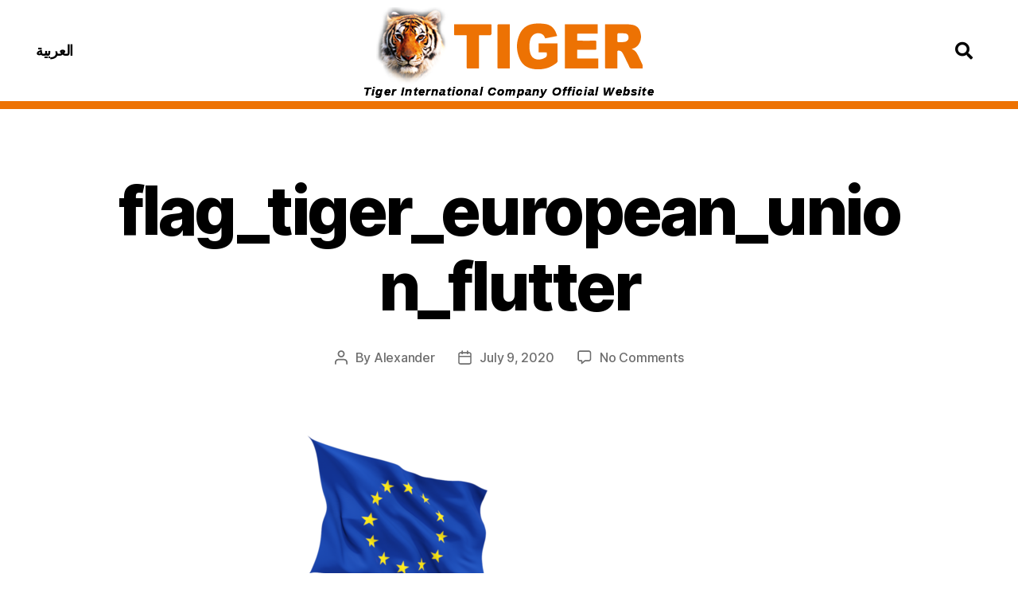

--- FILE ---
content_type: text/html; charset=UTF-8
request_url: https://www.tiger-site.com/flag_tiger_european_union_flutter/
body_size: 17717
content:
<!DOCTYPE html>
<html dir="ltr" lang="en-US" prefix="og: https://ogp.me/ns#">
<head>
	<meta charset="UTF-8">
	<meta name="viewport" content="width=device-width, initial-scale=1.0, viewport-fit=cover" />		
        <script>
            var wpdm_site_url = 'https://www.tiger-site.com/';
            var wpdm_home_url = 'https://www.tiger-site.com/';
            var ajax_url = 'https://www.tiger-site.com/wp-admin/admin-ajax.php';
            var ajaxurl = 'https://www.tiger-site.com/wp-admin/admin-ajax.php';
            var wpdm_ajax_url = 'https://www.tiger-site.com/wp-admin/admin-ajax.php';
            var wpdm_ajax_popup = '0';
        </script>


        <title>flag_tiger_european_union_flutter | Tiger International Company</title>

		<!-- All in One SEO 4.5.4 - aioseo.com -->
		<meta name="robots" content="max-image-preview:large" />
		<link rel="canonical" href="https://www.tiger-site.com/flag_tiger_european_union_flutter/" />
		<meta name="generator" content="All in One SEO (AIOSEO) 4.5.4" />
		<meta property="og:locale" content="en_US" />
		<meta property="og:site_name" content="Tiger International Company" />
		<meta property="og:type" content="article" />
		<meta property="og:title" content="flag_tiger_european_union_flutter | Tiger International Company" />
		<meta property="og:url" content="https://www.tiger-site.com/flag_tiger_european_union_flutter/" />
		<meta property="og:image" content="https://www.tiger-site.com/wp-content/tiger-files/Tiger_International_Company_Logo.png" />
		<meta property="og:image:secure_url" content="https://www.tiger-site.com/wp-content/tiger-files/Tiger_International_Company_Logo.png" />
		<meta property="og:image:width" content="335" />
		<meta property="og:image:height" content="102" />
		<meta property="article:published_time" content="2020-07-09T00:55:45+00:00" />
		<meta property="article:modified_time" content="2020-07-09T00:55:45+00:00" />
		<meta name="twitter:card" content="summary" />
		<meta name="twitter:title" content="flag_tiger_european_union_flutter | Tiger International Company" />
		<meta name="twitter:image" content="https://www.tiger-site.com/wp-content/tiger-files/Tiger_International_Company_Logo.png" />
		<script type="application/ld+json" class="aioseo-schema">
			{"@context":"https:\/\/schema.org","@graph":[{"@type":"BreadcrumbList","@id":"https:\/\/www.tiger-site.com\/flag_tiger_european_union_flutter\/#breadcrumblist","itemListElement":[{"@type":"ListItem","@id":"https:\/\/www.tiger-site.com\/#listItem","position":1,"name":"Home","item":"https:\/\/www.tiger-site.com\/","nextItem":"https:\/\/www.tiger-site.com\/flag_tiger_european_union_flutter\/#listItem"},{"@type":"ListItem","@id":"https:\/\/www.tiger-site.com\/flag_tiger_european_union_flutter\/#listItem","position":2,"name":"flag_tiger_european_union_flutter","previousItem":"https:\/\/www.tiger-site.com\/#listItem"}]},{"@type":"ItemPage","@id":"https:\/\/www.tiger-site.com\/flag_tiger_european_union_flutter\/#itempage","url":"https:\/\/www.tiger-site.com\/flag_tiger_european_union_flutter\/","name":"flag_tiger_european_union_flutter | Tiger International Company","inLanguage":"en-US","isPartOf":{"@id":"https:\/\/www.tiger-site.com\/#website"},"breadcrumb":{"@id":"https:\/\/www.tiger-site.com\/flag_tiger_european_union_flutter\/#breadcrumblist"},"author":{"@id":"https:\/\/www.tiger-site.com\/author\/tiger_alexander\/#author"},"creator":{"@id":"https:\/\/www.tiger-site.com\/author\/tiger_alexander\/#author"},"datePublished":"2020-07-09T03:55:45+03:00","dateModified":"2020-07-09T03:55:45+03:00"},{"@type":"Organization","@id":"https:\/\/www.tiger-site.com\/#organization","name":"Tiger International Company","url":"https:\/\/www.tiger-site.com\/","logo":{"@type":"ImageObject","url":"https:\/\/www.tiger-site.com\/wp-content\/tiger-files\/Tiger_International_Company_Icon.png","@id":"https:\/\/www.tiger-site.com\/flag_tiger_european_union_flutter\/#organizationLogo","width":90,"height":90},"image":{"@id":"https:\/\/www.tiger-site.com\/#organizationLogo"}},{"@type":"Person","@id":"https:\/\/www.tiger-site.com\/author\/tiger_alexander\/#author","url":"https:\/\/www.tiger-site.com\/author\/tiger_alexander\/","name":"Alexander","image":{"@type":"ImageObject","@id":"https:\/\/www.tiger-site.com\/flag_tiger_european_union_flutter\/#authorImage","url":"https:\/\/secure.gravatar.com\/avatar\/2ca9e60de0dbf64ae1d951ed7e9e191c?s=96&d=mm&r=g","width":96,"height":96,"caption":"Alexander"}},{"@type":"WebSite","@id":"https:\/\/www.tiger-site.com\/#website","url":"https:\/\/www.tiger-site.com\/","name":"Tiger International Company","description":"\u0645\u0648\u0642\u0639 \u0634\u0631\u0643\u0629 \u062a\u0627\u064a\u062c\u0631 \u0627\u0644\u0631\u0633\u0645\u064a","inLanguage":"en-US","publisher":{"@id":"https:\/\/www.tiger-site.com\/#organization"}}]}
		</script>
		<!-- All in One SEO -->

<link rel='dns-prefetch' href='//use.fontawesome.com' />
<link rel="alternate" type="application/rss+xml" title="Tiger International Company &raquo; Feed" href="https://www.tiger-site.com/feed/" />
<link rel="alternate" type="application/rss+xml" title="Tiger International Company &raquo; Comments Feed" href="https://www.tiger-site.com/comments/feed/" />
<link rel="alternate" type="application/rss+xml" title="Tiger International Company &raquo; flag_tiger_european_union_flutter Comments Feed" href="https://www.tiger-site.com/feed/?attachment_id=2057" />
<script>
window._wpemojiSettings = {"baseUrl":"https:\/\/s.w.org\/images\/core\/emoji\/14.0.0\/72x72\/","ext":".png","svgUrl":"https:\/\/s.w.org\/images\/core\/emoji\/14.0.0\/svg\/","svgExt":".svg","source":{"concatemoji":"https:\/\/www.tiger-site.com\/wp-includes\/js\/wp-emoji-release.min.js?ver=ed839c8dbc9f71849fecc4ab271c274a"}};
/*! This file is auto-generated */
!function(i,n){var o,s,e;function c(e){try{var t={supportTests:e,timestamp:(new Date).valueOf()};sessionStorage.setItem(o,JSON.stringify(t))}catch(e){}}function p(e,t,n){e.clearRect(0,0,e.canvas.width,e.canvas.height),e.fillText(t,0,0);var t=new Uint32Array(e.getImageData(0,0,e.canvas.width,e.canvas.height).data),r=(e.clearRect(0,0,e.canvas.width,e.canvas.height),e.fillText(n,0,0),new Uint32Array(e.getImageData(0,0,e.canvas.width,e.canvas.height).data));return t.every(function(e,t){return e===r[t]})}function u(e,t,n){switch(t){case"flag":return n(e,"\ud83c\udff3\ufe0f\u200d\u26a7\ufe0f","\ud83c\udff3\ufe0f\u200b\u26a7\ufe0f")?!1:!n(e,"\ud83c\uddfa\ud83c\uddf3","\ud83c\uddfa\u200b\ud83c\uddf3")&&!n(e,"\ud83c\udff4\udb40\udc67\udb40\udc62\udb40\udc65\udb40\udc6e\udb40\udc67\udb40\udc7f","\ud83c\udff4\u200b\udb40\udc67\u200b\udb40\udc62\u200b\udb40\udc65\u200b\udb40\udc6e\u200b\udb40\udc67\u200b\udb40\udc7f");case"emoji":return!n(e,"\ud83e\udef1\ud83c\udffb\u200d\ud83e\udef2\ud83c\udfff","\ud83e\udef1\ud83c\udffb\u200b\ud83e\udef2\ud83c\udfff")}return!1}function f(e,t,n){var r="undefined"!=typeof WorkerGlobalScope&&self instanceof WorkerGlobalScope?new OffscreenCanvas(300,150):i.createElement("canvas"),a=r.getContext("2d",{willReadFrequently:!0}),o=(a.textBaseline="top",a.font="600 32px Arial",{});return e.forEach(function(e){o[e]=t(a,e,n)}),o}function t(e){var t=i.createElement("script");t.src=e,t.defer=!0,i.head.appendChild(t)}"undefined"!=typeof Promise&&(o="wpEmojiSettingsSupports",s=["flag","emoji"],n.supports={everything:!0,everythingExceptFlag:!0},e=new Promise(function(e){i.addEventListener("DOMContentLoaded",e,{once:!0})}),new Promise(function(t){var n=function(){try{var e=JSON.parse(sessionStorage.getItem(o));if("object"==typeof e&&"number"==typeof e.timestamp&&(new Date).valueOf()<e.timestamp+604800&&"object"==typeof e.supportTests)return e.supportTests}catch(e){}return null}();if(!n){if("undefined"!=typeof Worker&&"undefined"!=typeof OffscreenCanvas&&"undefined"!=typeof URL&&URL.createObjectURL&&"undefined"!=typeof Blob)try{var e="postMessage("+f.toString()+"("+[JSON.stringify(s),u.toString(),p.toString()].join(",")+"));",r=new Blob([e],{type:"text/javascript"}),a=new Worker(URL.createObjectURL(r),{name:"wpTestEmojiSupports"});return void(a.onmessage=function(e){c(n=e.data),a.terminate(),t(n)})}catch(e){}c(n=f(s,u,p))}t(n)}).then(function(e){for(var t in e)n.supports[t]=e[t],n.supports.everything=n.supports.everything&&n.supports[t],"flag"!==t&&(n.supports.everythingExceptFlag=n.supports.everythingExceptFlag&&n.supports[t]);n.supports.everythingExceptFlag=n.supports.everythingExceptFlag&&!n.supports.flag,n.DOMReady=!1,n.readyCallback=function(){n.DOMReady=!0}}).then(function(){return e}).then(function(){var e;n.supports.everything||(n.readyCallback(),(e=n.source||{}).concatemoji?t(e.concatemoji):e.wpemoji&&e.twemoji&&(t(e.twemoji),t(e.wpemoji)))}))}((window,document),window._wpemojiSettings);
</script>
<link rel='stylesheet' id='wpas-magnific-css' href='https://www.tiger-site.com/wp-content/plugins/awesome-support/assets/admin/css/vendor/magnific-popup.css?ver=6.1.7' media='all' />
<link rel='stylesheet' id='wpas-admin-popup-css' href='https://www.tiger-site.com/wp-content/plugins/awesome-support/assets/admin/css/admin-popup.css?ver=6.1.7' media='all' />
<style id='wp-emoji-styles-inline-css'>

	img.wp-smiley, img.emoji {
		display: inline !important;
		border: none !important;
		box-shadow: none !important;
		height: 1em !important;
		width: 1em !important;
		margin: 0 0.07em !important;
		vertical-align: -0.1em !important;
		background: none !important;
		padding: 0 !important;
	}
</style>
<link rel='stylesheet' id='wp-block-library-css' href='https://www.tiger-site.com/wp-includes/css/dist/block-library/style.min.css?ver=ed839c8dbc9f71849fecc4ab271c274a' media='all' />
<style id='classic-theme-styles-inline-css'>
/*! This file is auto-generated */
.wp-block-button__link{color:#fff;background-color:#32373c;border-radius:9999px;box-shadow:none;text-decoration:none;padding:calc(.667em + 2px) calc(1.333em + 2px);font-size:1.125em}.wp-block-file__button{background:#32373c;color:#fff;text-decoration:none}
</style>
<style id='global-styles-inline-css'>
body{--wp--preset--color--black: #000000;--wp--preset--color--cyan-bluish-gray: #abb8c3;--wp--preset--color--white: #ffffff;--wp--preset--color--pale-pink: #f78da7;--wp--preset--color--vivid-red: #cf2e2e;--wp--preset--color--luminous-vivid-orange: #ff6900;--wp--preset--color--luminous-vivid-amber: #fcb900;--wp--preset--color--light-green-cyan: #7bdcb5;--wp--preset--color--vivid-green-cyan: #00d084;--wp--preset--color--pale-cyan-blue: #8ed1fc;--wp--preset--color--vivid-cyan-blue: #0693e3;--wp--preset--color--vivid-purple: #9b51e0;--wp--preset--color--accent: #e22658;--wp--preset--color--primary: #000000;--wp--preset--color--secondary: #6d6d6d;--wp--preset--color--subtle-background: #dbdbdb;--wp--preset--color--background: #ffffff;--wp--preset--gradient--vivid-cyan-blue-to-vivid-purple: linear-gradient(135deg,rgba(6,147,227,1) 0%,rgb(155,81,224) 100%);--wp--preset--gradient--light-green-cyan-to-vivid-green-cyan: linear-gradient(135deg,rgb(122,220,180) 0%,rgb(0,208,130) 100%);--wp--preset--gradient--luminous-vivid-amber-to-luminous-vivid-orange: linear-gradient(135deg,rgba(252,185,0,1) 0%,rgba(255,105,0,1) 100%);--wp--preset--gradient--luminous-vivid-orange-to-vivid-red: linear-gradient(135deg,rgba(255,105,0,1) 0%,rgb(207,46,46) 100%);--wp--preset--gradient--very-light-gray-to-cyan-bluish-gray: linear-gradient(135deg,rgb(238,238,238) 0%,rgb(169,184,195) 100%);--wp--preset--gradient--cool-to-warm-spectrum: linear-gradient(135deg,rgb(74,234,220) 0%,rgb(151,120,209) 20%,rgb(207,42,186) 40%,rgb(238,44,130) 60%,rgb(251,105,98) 80%,rgb(254,248,76) 100%);--wp--preset--gradient--blush-light-purple: linear-gradient(135deg,rgb(255,206,236) 0%,rgb(152,150,240) 100%);--wp--preset--gradient--blush-bordeaux: linear-gradient(135deg,rgb(254,205,165) 0%,rgb(254,45,45) 50%,rgb(107,0,62) 100%);--wp--preset--gradient--luminous-dusk: linear-gradient(135deg,rgb(255,203,112) 0%,rgb(199,81,192) 50%,rgb(65,88,208) 100%);--wp--preset--gradient--pale-ocean: linear-gradient(135deg,rgb(255,245,203) 0%,rgb(182,227,212) 50%,rgb(51,167,181) 100%);--wp--preset--gradient--electric-grass: linear-gradient(135deg,rgb(202,248,128) 0%,rgb(113,206,126) 100%);--wp--preset--gradient--midnight: linear-gradient(135deg,rgb(2,3,129) 0%,rgb(40,116,252) 100%);--wp--preset--font-size--small: 18px;--wp--preset--font-size--medium: 20px;--wp--preset--font-size--large: 26.25px;--wp--preset--font-size--x-large: 42px;--wp--preset--font-size--normal: 21px;--wp--preset--font-size--larger: 32px;--wp--preset--spacing--20: 0.44rem;--wp--preset--spacing--30: 0.67rem;--wp--preset--spacing--40: 1rem;--wp--preset--spacing--50: 1.5rem;--wp--preset--spacing--60: 2.25rem;--wp--preset--spacing--70: 3.38rem;--wp--preset--spacing--80: 5.06rem;--wp--preset--shadow--natural: 6px 6px 9px rgba(0, 0, 0, 0.2);--wp--preset--shadow--deep: 12px 12px 50px rgba(0, 0, 0, 0.4);--wp--preset--shadow--sharp: 6px 6px 0px rgba(0, 0, 0, 0.2);--wp--preset--shadow--outlined: 6px 6px 0px -3px rgba(255, 255, 255, 1), 6px 6px rgba(0, 0, 0, 1);--wp--preset--shadow--crisp: 6px 6px 0px rgba(0, 0, 0, 1);}:where(.is-layout-flex){gap: 0.5em;}:where(.is-layout-grid){gap: 0.5em;}body .is-layout-flow > .alignleft{float: left;margin-inline-start: 0;margin-inline-end: 2em;}body .is-layout-flow > .alignright{float: right;margin-inline-start: 2em;margin-inline-end: 0;}body .is-layout-flow > .aligncenter{margin-left: auto !important;margin-right: auto !important;}body .is-layout-constrained > .alignleft{float: left;margin-inline-start: 0;margin-inline-end: 2em;}body .is-layout-constrained > .alignright{float: right;margin-inline-start: 2em;margin-inline-end: 0;}body .is-layout-constrained > .aligncenter{margin-left: auto !important;margin-right: auto !important;}body .is-layout-constrained > :where(:not(.alignleft):not(.alignright):not(.alignfull)){max-width: var(--wp--style--global--content-size);margin-left: auto !important;margin-right: auto !important;}body .is-layout-constrained > .alignwide{max-width: var(--wp--style--global--wide-size);}body .is-layout-flex{display: flex;}body .is-layout-flex{flex-wrap: wrap;align-items: center;}body .is-layout-flex > *{margin: 0;}body .is-layout-grid{display: grid;}body .is-layout-grid > *{margin: 0;}:where(.wp-block-columns.is-layout-flex){gap: 2em;}:where(.wp-block-columns.is-layout-grid){gap: 2em;}:where(.wp-block-post-template.is-layout-flex){gap: 1.25em;}:where(.wp-block-post-template.is-layout-grid){gap: 1.25em;}.has-black-color{color: var(--wp--preset--color--black) !important;}.has-cyan-bluish-gray-color{color: var(--wp--preset--color--cyan-bluish-gray) !important;}.has-white-color{color: var(--wp--preset--color--white) !important;}.has-pale-pink-color{color: var(--wp--preset--color--pale-pink) !important;}.has-vivid-red-color{color: var(--wp--preset--color--vivid-red) !important;}.has-luminous-vivid-orange-color{color: var(--wp--preset--color--luminous-vivid-orange) !important;}.has-luminous-vivid-amber-color{color: var(--wp--preset--color--luminous-vivid-amber) !important;}.has-light-green-cyan-color{color: var(--wp--preset--color--light-green-cyan) !important;}.has-vivid-green-cyan-color{color: var(--wp--preset--color--vivid-green-cyan) !important;}.has-pale-cyan-blue-color{color: var(--wp--preset--color--pale-cyan-blue) !important;}.has-vivid-cyan-blue-color{color: var(--wp--preset--color--vivid-cyan-blue) !important;}.has-vivid-purple-color{color: var(--wp--preset--color--vivid-purple) !important;}.has-black-background-color{background-color: var(--wp--preset--color--black) !important;}.has-cyan-bluish-gray-background-color{background-color: var(--wp--preset--color--cyan-bluish-gray) !important;}.has-white-background-color{background-color: var(--wp--preset--color--white) !important;}.has-pale-pink-background-color{background-color: var(--wp--preset--color--pale-pink) !important;}.has-vivid-red-background-color{background-color: var(--wp--preset--color--vivid-red) !important;}.has-luminous-vivid-orange-background-color{background-color: var(--wp--preset--color--luminous-vivid-orange) !important;}.has-luminous-vivid-amber-background-color{background-color: var(--wp--preset--color--luminous-vivid-amber) !important;}.has-light-green-cyan-background-color{background-color: var(--wp--preset--color--light-green-cyan) !important;}.has-vivid-green-cyan-background-color{background-color: var(--wp--preset--color--vivid-green-cyan) !important;}.has-pale-cyan-blue-background-color{background-color: var(--wp--preset--color--pale-cyan-blue) !important;}.has-vivid-cyan-blue-background-color{background-color: var(--wp--preset--color--vivid-cyan-blue) !important;}.has-vivid-purple-background-color{background-color: var(--wp--preset--color--vivid-purple) !important;}.has-black-border-color{border-color: var(--wp--preset--color--black) !important;}.has-cyan-bluish-gray-border-color{border-color: var(--wp--preset--color--cyan-bluish-gray) !important;}.has-white-border-color{border-color: var(--wp--preset--color--white) !important;}.has-pale-pink-border-color{border-color: var(--wp--preset--color--pale-pink) !important;}.has-vivid-red-border-color{border-color: var(--wp--preset--color--vivid-red) !important;}.has-luminous-vivid-orange-border-color{border-color: var(--wp--preset--color--luminous-vivid-orange) !important;}.has-luminous-vivid-amber-border-color{border-color: var(--wp--preset--color--luminous-vivid-amber) !important;}.has-light-green-cyan-border-color{border-color: var(--wp--preset--color--light-green-cyan) !important;}.has-vivid-green-cyan-border-color{border-color: var(--wp--preset--color--vivid-green-cyan) !important;}.has-pale-cyan-blue-border-color{border-color: var(--wp--preset--color--pale-cyan-blue) !important;}.has-vivid-cyan-blue-border-color{border-color: var(--wp--preset--color--vivid-cyan-blue) !important;}.has-vivid-purple-border-color{border-color: var(--wp--preset--color--vivid-purple) !important;}.has-vivid-cyan-blue-to-vivid-purple-gradient-background{background: var(--wp--preset--gradient--vivid-cyan-blue-to-vivid-purple) !important;}.has-light-green-cyan-to-vivid-green-cyan-gradient-background{background: var(--wp--preset--gradient--light-green-cyan-to-vivid-green-cyan) !important;}.has-luminous-vivid-amber-to-luminous-vivid-orange-gradient-background{background: var(--wp--preset--gradient--luminous-vivid-amber-to-luminous-vivid-orange) !important;}.has-luminous-vivid-orange-to-vivid-red-gradient-background{background: var(--wp--preset--gradient--luminous-vivid-orange-to-vivid-red) !important;}.has-very-light-gray-to-cyan-bluish-gray-gradient-background{background: var(--wp--preset--gradient--very-light-gray-to-cyan-bluish-gray) !important;}.has-cool-to-warm-spectrum-gradient-background{background: var(--wp--preset--gradient--cool-to-warm-spectrum) !important;}.has-blush-light-purple-gradient-background{background: var(--wp--preset--gradient--blush-light-purple) !important;}.has-blush-bordeaux-gradient-background{background: var(--wp--preset--gradient--blush-bordeaux) !important;}.has-luminous-dusk-gradient-background{background: var(--wp--preset--gradient--luminous-dusk) !important;}.has-pale-ocean-gradient-background{background: var(--wp--preset--gradient--pale-ocean) !important;}.has-electric-grass-gradient-background{background: var(--wp--preset--gradient--electric-grass) !important;}.has-midnight-gradient-background{background: var(--wp--preset--gradient--midnight) !important;}.has-small-font-size{font-size: var(--wp--preset--font-size--small) !important;}.has-medium-font-size{font-size: var(--wp--preset--font-size--medium) !important;}.has-large-font-size{font-size: var(--wp--preset--font-size--large) !important;}.has-x-large-font-size{font-size: var(--wp--preset--font-size--x-large) !important;}
.wp-block-navigation a:where(:not(.wp-element-button)){color: inherit;}
:where(.wp-block-post-template.is-layout-flex){gap: 1.25em;}:where(.wp-block-post-template.is-layout-grid){gap: 1.25em;}
:where(.wp-block-columns.is-layout-flex){gap: 2em;}:where(.wp-block-columns.is-layout-grid){gap: 2em;}
.wp-block-pullquote{font-size: 1.5em;line-height: 1.6;}
</style>
<link rel='stylesheet' id='wpdm-font-awesome-css' href='https://use.fontawesome.com/releases/v5.12.1/css/all.css?ver=ed839c8dbc9f71849fecc4ab271c274a' media='all' />
<link rel='stylesheet' id='wpdm-front-bootstrap-css' href='https://www.tiger-site.com/wp-content/plugins/download-manager/assets/bootstrap/css/bootstrap.min.css?ver=ed839c8dbc9f71849fecc4ab271c274a' media='all' />
<link rel='stylesheet' id='wpdm-front-css' href='https://www.tiger-site.com/wp-content/plugins/download-manager/assets/css/front.css?ver=ed839c8dbc9f71849fecc4ab271c274a' media='all' />
<link rel='stylesheet' id='trp-language-switcher-style-css' href='https://www.tiger-site.com/wp-content/plugins/translatepress-multilingual/assets/css/trp-language-switcher.css?ver=2.7.0' media='all' />
<link rel='stylesheet' id='twentytwenty-style-css' href='https://www.tiger-site.com/wp-content/themes/twentytwenty/style.css?ver=2.5' media='all' />
<style id='twentytwenty-style-inline-css'>
.color-accent,.color-accent-hover:hover,.color-accent-hover:focus,:root .has-accent-color,.has-drop-cap:not(:focus):first-letter,.wp-block-button.is-style-outline,a { color: #e22658; }blockquote,.border-color-accent,.border-color-accent-hover:hover,.border-color-accent-hover:focus { border-color: #e22658; }button,.button,.faux-button,.wp-block-button__link,.wp-block-file .wp-block-file__button,input[type="button"],input[type="reset"],input[type="submit"],.bg-accent,.bg-accent-hover:hover,.bg-accent-hover:focus,:root .has-accent-background-color,.comment-reply-link { background-color: #e22658; }.fill-children-accent,.fill-children-accent * { fill: #e22658; }:root .has-background-color,button,.button,.faux-button,.wp-block-button__link,.wp-block-file__button,input[type="button"],input[type="reset"],input[type="submit"],.wp-block-button,.comment-reply-link,.has-background.has-primary-background-color:not(.has-text-color),.has-background.has-primary-background-color *:not(.has-text-color),.has-background.has-accent-background-color:not(.has-text-color),.has-background.has-accent-background-color *:not(.has-text-color) { color: #ffffff; }:root .has-background-background-color { background-color: #ffffff; }body,.entry-title a,:root .has-primary-color { color: #000000; }:root .has-primary-background-color { background-color: #000000; }cite,figcaption,.wp-caption-text,.post-meta,.entry-content .wp-block-archives li,.entry-content .wp-block-categories li,.entry-content .wp-block-latest-posts li,.wp-block-latest-comments__comment-date,.wp-block-latest-posts__post-date,.wp-block-embed figcaption,.wp-block-image figcaption,.wp-block-pullquote cite,.comment-metadata,.comment-respond .comment-notes,.comment-respond .logged-in-as,.pagination .dots,.entry-content hr:not(.has-background),hr.styled-separator,:root .has-secondary-color { color: #6d6d6d; }:root .has-secondary-background-color { background-color: #6d6d6d; }pre,fieldset,input,textarea,table,table *,hr { border-color: #dbdbdb; }caption,code,code,kbd,samp,.wp-block-table.is-style-stripes tbody tr:nth-child(odd),:root .has-subtle-background-background-color { background-color: #dbdbdb; }.wp-block-table.is-style-stripes { border-bottom-color: #dbdbdb; }.wp-block-latest-posts.is-grid li { border-top-color: #dbdbdb; }:root .has-subtle-background-color { color: #dbdbdb; }body:not(.overlay-header) .primary-menu > li > a,body:not(.overlay-header) .primary-menu > li > .icon,.modal-menu a,.footer-menu a, .footer-widgets a:where(:not(.wp-block-button__link)),#site-footer .wp-block-button.is-style-outline,.wp-block-pullquote:before,.singular:not(.overlay-header) .entry-header a,.archive-header a,.header-footer-group .color-accent,.header-footer-group .color-accent-hover:hover { color: #e22658; }.social-icons a,#site-footer button:not(.toggle),#site-footer .button,#site-footer .faux-button,#site-footer .wp-block-button__link,#site-footer .wp-block-file__button,#site-footer input[type="button"],#site-footer input[type="reset"],#site-footer input[type="submit"] { background-color: #e22658; }.social-icons a,body:not(.overlay-header) .primary-menu ul,.header-footer-group button,.header-footer-group .button,.header-footer-group .faux-button,.header-footer-group .wp-block-button:not(.is-style-outline) .wp-block-button__link,.header-footer-group .wp-block-file__button,.header-footer-group input[type="button"],.header-footer-group input[type="reset"],.header-footer-group input[type="submit"] { color: #ffffff; }#site-header,.footer-nav-widgets-wrapper,#site-footer,.menu-modal,.menu-modal-inner,.search-modal-inner,.archive-header,.singular .entry-header,.singular .featured-media:before,.wp-block-pullquote:before { background-color: #ffffff; }.header-footer-group,body:not(.overlay-header) #site-header .toggle,.menu-modal .toggle { color: #000000; }body:not(.overlay-header) .primary-menu ul { background-color: #000000; }body:not(.overlay-header) .primary-menu > li > ul:after { border-bottom-color: #000000; }body:not(.overlay-header) .primary-menu ul ul:after { border-left-color: #000000; }.site-description,body:not(.overlay-header) .toggle-inner .toggle-text,.widget .post-date,.widget .rss-date,.widget_archive li,.widget_categories li,.widget cite,.widget_pages li,.widget_meta li,.widget_nav_menu li,.powered-by-wordpress,.to-the-top,.singular .entry-header .post-meta,.singular:not(.overlay-header) .entry-header .post-meta a { color: #6d6d6d; }.header-footer-group pre,.header-footer-group fieldset,.header-footer-group input,.header-footer-group textarea,.header-footer-group table,.header-footer-group table *,.footer-nav-widgets-wrapper,#site-footer,.menu-modal nav *,.footer-widgets-outer-wrapper,.footer-top { border-color: #dbdbdb; }.header-footer-group table caption,body:not(.overlay-header) .header-inner .toggle-wrapper::before { background-color: #dbdbdb; }
</style>
<link rel='stylesheet' id='twentytwenty-print-style-css' href='https://www.tiger-site.com/wp-content/themes/twentytwenty/print.css?ver=2.5' media='print' />
<link rel='stylesheet' id='elementor-icons-css' href='https://www.tiger-site.com/wp-content/plugins/elementor/assets/lib/eicons/css/elementor-icons.min.css?ver=5.25.0' media='all' />
<link rel='stylesheet' id='elementor-frontend-legacy-css' href='https://www.tiger-site.com/wp-content/plugins/elementor/assets/css/frontend-legacy.min.css?ver=3.18.3' media='all' />
<link rel='stylesheet' id='elementor-frontend-css' href='https://www.tiger-site.com/wp-content/plugins/elementor/assets/css/frontend.min.css?ver=3.18.3' media='all' />
<link rel='stylesheet' id='swiper-css' href='https://www.tiger-site.com/wp-content/plugins/elementor/assets/lib/swiper/css/swiper.min.css?ver=5.3.6' media='all' />
<link rel='stylesheet' id='elementor-post-69-css' href='https://www.tiger-site.com/wp-content/tiger-files/elementor/css/post-69.css?ver=1705802747' media='all' />
<link rel='stylesheet' id='elementor-pro-css' href='https://www.tiger-site.com/wp-content/plugins/elementor-pro/assets/css/frontend.min.css?ver=3.6.3' media='all' />
<link rel='stylesheet' id='elementor-global-css' href='https://www.tiger-site.com/wp-content/tiger-files/elementor/css/global.css?ver=1705802749' media='all' />
<link rel='stylesheet' id='elementor-post-72-css' href='https://www.tiger-site.com/wp-content/tiger-files/elementor/css/post-72.css?ver=1705802774' media='all' />
<link rel='stylesheet' id='elementor-post-1426-css' href='https://www.tiger-site.com/wp-content/tiger-files/elementor/css/post-1426.css?ver=1705802749' media='all' />
<link rel='stylesheet' id='eael-general-css' href='https://www.tiger-site.com/wp-content/plugins/essential-addons-for-elementor-lite/assets/front-end/css/view/general.min.css?ver=5.9.7' media='all' />
<script src="https://www.tiger-site.com/wp-includes/js/jquery/jquery.min.js?ver=3.7.1" id="jquery-core-js"></script>
<script src="https://www.tiger-site.com/wp-includes/js/jquery/jquery-migrate.min.js?ver=3.4.1" id="jquery-migrate-js"></script>
<script src="https://www.tiger-site.com/wp-content/plugins/awesome-support/assets/admin/js/vendor/jquery.magnific-popup.min.js?ver=6.1.7" id="wpas-magnific-js"></script>
<script src="https://www.tiger-site.com/wp-content/plugins/awesome-support/assets/admin/js/admin-popup.js?ver=6.1.7" id="wpas-admin-popup-js"></script>
<script src="https://www.tiger-site.com/wp-content/plugins/download-manager/assets/bootstrap/js/popper.min.js?ver=ed839c8dbc9f71849fecc4ab271c274a" id="wpdm-poper-js"></script>
<script src="https://www.tiger-site.com/wp-content/plugins/download-manager/assets/bootstrap/js/bootstrap.min.js?ver=ed839c8dbc9f71849fecc4ab271c274a" id="wpdm-front-bootstrap-js"></script>
<script id="frontjs-js-extra">
var wpdm_url = {"home":"https:\/\/www.tiger-site.com\/","site":"https:\/\/www.tiger-site.com\/","ajax":"https:\/\/www.tiger-site.com\/wp-admin\/admin-ajax.php"};
var wpdm_asset = {"bsversion":"","spinner":"<i class=\"fas fa-sun fa-spin\"><\/i>"};
</script>
<script src="https://www.tiger-site.com/wp-content/plugins/download-manager/assets/js/front.js?ver=ed839c8dbc9f71849fecc4ab271c274a" id="frontjs-js"></script>
<script src="https://www.tiger-site.com/wp-content/themes/twentytwenty/assets/js/index.js?ver=2.5" id="twentytwenty-js-js" defer data-wp-strategy="defer"></script>
<link rel="https://api.w.org/" href="https://www.tiger-site.com/wp-json/" /><link rel="alternate" type="application/json" href="https://www.tiger-site.com/wp-json/wp/v2/media/2057" /><link rel="EditURI" type="application/rsd+xml" title="RSD" href="https://www.tiger-site.com/xmlrpc.php?rsd" />

<link rel='shortlink' href='https://www.tiger-site.com/?p=2057' />
<link rel="alternate" type="application/json+oembed" href="https://www.tiger-site.com/wp-json/oembed/1.0/embed?url=https%3A%2F%2Fwww.tiger-site.com%2Fflag_tiger_european_union_flutter%2F" />
<link rel="alternate" type="text/xml+oembed" href="https://www.tiger-site.com/wp-json/oembed/1.0/embed?url=https%3A%2F%2Fwww.tiger-site.com%2Fflag_tiger_european_union_flutter%2F&#038;format=xml" />
<link rel="alternate" hreflang="en-US" href="https://www.tiger-site.com/flag_tiger_european_union_flutter/"/>
<link rel="alternate" hreflang="ar" href="https://www.tiger-site.com/ar/flag_tiger_european_union_flutter/"/>
<link rel="alternate" hreflang="en" href="https://www.tiger-site.com/flag_tiger_european_union_flutter/"/>
	<script>document.documentElement.className = document.documentElement.className.replace( 'no-js', 'js' );</script>
	<meta name="generator" content="Elementor 3.18.3; features: block_editor_assets_optimize, e_image_loading_optimization; settings: css_print_method-external, google_font-enabled, font_display-auto">
<style id="custom-background-css">
body.custom-background { background-color: #ffffff; }
</style>
	<link rel="icon" href="https://www.tiger-site.com/wp-content/tiger-files/Tiger_International_Company_Icon.png" sizes="32x32" />
<link rel="icon" href="https://www.tiger-site.com/wp-content/tiger-files/Tiger_International_Company_Icon.png" sizes="192x192" />
<link rel="apple-touch-icon" href="https://www.tiger-site.com/wp-content/tiger-files/Tiger_International_Company_Icon.png" />
<meta name="msapplication-TileImage" content="https://www.tiger-site.com/wp-content/tiger-files/Tiger_International_Company_Icon.png" />
<meta name="generator" content="WordPress Download Manager 5.1.16" />
                <link href="https://fonts.googleapis.com/css?family=Rubik"
              rel="stylesheet">
        <style>
            .w3eden .fetfont,
            .w3eden .btn,
            .w3eden .btn.wpdm-front h3.title,
            .w3eden .wpdm-social-lock-box .IN-widget a span:last-child,
            .w3eden #xfilelist .panel-heading,
            .w3eden .wpdm-frontend-tabs a,
            .w3eden .alert:before,
            .w3eden .panel .panel-heading,
            .w3eden .discount-msg,
            .w3eden .panel.dashboard-panel h3,
            .w3eden #wpdm-dashboard-sidebar .list-group-item,
            .w3eden #package-description .wp-switch-editor,
            .w3eden .w3eden.author-dashbboard .nav.nav-tabs li a,
            .w3eden .wpdm_cart thead th,
            .w3eden #csp .list-group-item,
            .w3eden .modal-title {
                font-family: Rubik, -apple-system, BlinkMacSystemFont, "Segoe UI", Roboto, Helvetica, Arial, sans-serif, "Apple Color Emoji", "Segoe UI Emoji", "Segoe UI Symbol";
                text-transform: uppercase;
                font-weight: 700;
            }
            .w3eden #csp .list-group-item {
                text-transform: unset;
            }


        </style>
            <style>
        /* WPDM Link Template Styles */.w3eden .card.app-card{
box-shadow: 0 0 8px rgba(0,0,0,0.1) !important;
}
.w3eden .card.app-card,
.w3eden .card.app-card *{
 text-decoration: none !important;
}
.ptitle{
line-height: 24px; 
}
.ellipsis{
max-width:100%;
overflow: hidden;
text-overflow: ellipsis;
}
.app-card .__author{
 color: var(--color-secondary);
}
.p-3{
padding: 20px;
}
.w3eden .card.app-card .card-body{
display: block !important;
}
.__wpdm_content .__wpdm_front *{
color: #ffffff !important;
}
.__wpdm_content h3{
  font-weight: 700;
font-size: 12pt !important;
margin: 0 0 10px 0;
line-height: 24px;
}
.__wpdm_content p{
  font-weight: 400;
font-size: 10pt !important;
margin: 0 0 10px 0;
}

.__wpdm_content {
  display: flex;
  margin: 0 auto 30px;
  justify-content: center;
  align-items: center;
  flex-wrap: wrap;
  max-width: 100%;  
}
 
.__wpdm_card {
  color: inherit;
width: 100%;
  cursor: pointer;  
  perspective: 1000px;  
  position: relative;
  min-height: 300px;  
}
 
.__wpdm_front,
.__wpdm_back { 
  border-radius: 5px;
  background-position: center;
  background-size: cover;
  text-align: center;
  justify-content: center;
  align-items: center;
  position: absolute;
  height: 100%;
  width: 100%;
  -webkit-backface-visibility: hidden;
  backface-visibility: hidden;
  transform-style: preserve-3d;
  transition: ease-in-out 600ms;
  padding: 20px;
  display: table;
  vertical-align: middle;  
  overflow: hidden !important;
}
.__wpdm_content_cell{
  display:table-cell;
  with: 100%;
  height: 100%;
  text-align: center;
  vertical-align: middle;
}
.__wpdm_front {
  background-size: cover;
  padding: 2rem;     
  color: #fff;
  overflow: hidden;  
  background: linear-gradient(45deg, var(--color-primary),  var(--color-info));
}
.__wpdm_card:hover .__wpdm_front {
  transform: rotateY(180deg);
}
.__wpdm_card:nth-child(even):hover .__wpdm_front {
  transform: rotateY(-180deg);
}
.__wpdm_back label{
 display: none;
}
.__wpdm_back {
  background: transparent;
  text-align: left !important;
  transform: rotateY(-180deg);
  padding: 0 2em;
}
.__wpdm_back .form-control{
 line-height: 48px;
height: 48px;
}
.__wpdm_card:hover .__wpdm_back {
  transform: rotateY(0deg);
}
.__wpdm_card:nth-child(even) .__wpdm_back {
  transform: rotateY(180deg);
}
.w3eden .__wpdm_back .card,
.w3eden .__wpdm_back .card div{
background: #ffffff !important;
}
.w3eden .__wpdm_back .card .card-header{
text-align: left !important; 
}
 
.w3eden .__wpdm_hover_card {
  background-size: cover !important;
  background-repeat: no-repeat !important;
background-position: center !important;
  position: relative;
  display: -webkit-box;
  display: flex;
  -webkit-box-align: end;
          align-items: flex-end;
  overflow: hidden;
  padding: 1rem;
  width: 100%;
  border-radius: 1px !important;
  text-align: left;
  color: whitesmoke;
  background-color: whitesmoke;
  box-shadow: 0 1px 1px rgba(0, 0, 0, 0.1), 0 2px 2px rgba(0, 0, 0, 0.1), 0 4px 4px rgba(0, 0, 0, 0.1), 0 8px 8px rgba(0, 0, 0, 0.1), 0 16px 16px rgba(0, 0, 0, 0.1);
height: 300px;
margin-bottom: 30px;
}
.w3eden .__wpdm_hover_card *{
 color: #ED7203;
}
.w3eden .__wpdm_hover_content .btn{
 padding: 15px 30px;
 display: inline-block;
}
 
.__wpdm_hover_card:before {
  content: '';
  position: absolute;
  top: 0;
  left: 0;
  width: 100%;
  height: 110%;
  background-size: cover;
  background-position: 0 0;
  transition: transform calc(700ms * 1.5) cubic-bezier(0.19, 1, 0.22, 1);
  transition: transform calc(700ms * 1.5) cubic-bezier(0.19, 1, 0.22, 1), -webkit-transform calc(700ms * 1.5) cubic-bezier(0.19, 1, 0.22, 1);
  pointer-events: none;


}
.__wpdm_hover_card:after {
  content: '';
  display: block;
  position: absolute;
  top: 0;
  left: 0;
  width: 100%;
  height: 200%;
  pointer-events: none;
   
  background-image: linear-gradient(to bottom, rgba(0, 0, 0, 0) 0%, rgba(0, 0, 0, 0.009) 11.7%, rgba(0, 0, 0, 0.034) 22.1%, rgba(0, 0, 0, 0.072) 31.2%, rgba(0, 0, 0, 0.123) 39.4%, rgba(0, 0, 0, 0.182) 46.6%, rgba(0, 0, 0, 0.249) 53.1%, rgba(0, 0, 0, 0.32) 58.9%, rgba(0, 0, 0, 0.394) 64.3%, rgba(0, 0, 0, 0.468) 69.3%, rgba(0, 0, 0, 0.54) 74.1%, rgba(0, 0, 0, 0.607) 78.8%, rgba(0, 0, 0, 0.668) 83.6%, rgba(0, 0, 0, 0.721) 88.7%, rgba(0, 0, 0, 0.762) 94.1%, rgba(0, 0, 0, 0.79) 100%); 
  transition: transform calc(700ms * 2) cubic-bezier(0.19, 1, 0.22, 1);
  transition: transform calc(700ms * 2) cubic-bezier(0.19, 1, 0.22, 1), -webkit-transform calc(700ms * 2) cubic-bezier(0.19, 1, 0.22, 1);
}
 
.__wpdm_hover_content {
  position: relative;
  display: -webkit-box;
  display: flex;
text-align: left;
  -webkit-box-orient: vertical;
  -webkit-box-direction: normal;
          flex-direction: column;
  -webkit-box-align: center;     
  width: 100%;
  padding: 1rem;
  -webkit-transition: -webkit-transform 700ms cubic-bezier(0.19, 1, 0.22, 1);
  transition: -webkit-transform 700ms cubic-bezier(0.19, 1, 0.22, 1);
  transition: transform 700ms cubic-bezier(0.19, 1, 0.22, 1);
  transition: transform 700ms cubic-bezier(0.19, 1, 0.22, 1), -webkit-transform 700ms cubic-bezier(0.19, 1, 0.22, 1);
  z-index: 1;
}
.__wpdm_hover_content > * + * {
  margin-top: 1rem;
}

.__wpdm_hover_card h2.__wpdm_hover_title {
  font-size: 24pt !important;
  font-weight: bold;
  line-height: 1.2;
}

.__wpdm_hover_card .__wpdm_hover_copy {
  font-family: var(--font-serif);
  margin: 0 0 5px 0;
  font-size: 10pt !important;
  line-height: 1.35;
}
.__wpdm_hover_card .__wpdm_hover_copy .fa{ margin-right: 5px; } 
 .__wpdm_hover_card:after {
    -webkit-transform: translateY(0);
            transform: translateY(0);
  }

  .__wpdm_hover_content {
    -webkit-transform: translateY(calc(100% - 4.5rem));
            transform: translateY(calc(100% - 4.5rem));
  }
   .__wpdm_hover_card:after {
    -webkit-transform: translateY(0);
            transform: translateY(0);
  }

  .__wpdm_hover_content {
    -webkit-transform: translateY(calc(100% - 4.5rem));
            transform: translateY(calc(100% - 4.5rem));
  }
  .__wpdm_hover_content > *:not(.__wpdm_hover_title) {
    opacity: 0;
    -webkit-transform: translateY(1rem);
            transform: translateY(1rem);
    -webkit-transition: opacity 700ms cubic-bezier(0.19, 1, 0.22, 1), -webkit-transform 700ms cubic-bezier(0.19, 1, 0.22, 1);
    transition: opacity 700ms cubic-bezier(0.19, 1, 0.22, 1), -webkit-transform 700ms cubic-bezier(0.19, 1, 0.22, 1);
    transition: transform 700ms cubic-bezier(0.19, 1, 0.22, 1), opacity 700ms cubic-bezier(0.19, 1, 0.22, 1);
    transition: transform 700ms cubic-bezier(0.19, 1, 0.22, 1), opacity 700ms cubic-bezier(0.19, 1, 0.22, 1), -webkit-transform 700ms cubic-bezier(0.19, 1, 0.22, 1);
  }

  .__wpdm_hover_card:hover,
  .__wpdm_hover_card:focus-within {
    -webkit-box-align: center;
            align-items: center;
  }
  .__wpdm_hover_card:hover:before,
  .__wpdm_hover_card:focus-within:before {
    -webkit-transform: translateY(-4%);
            transform: translateY(-4%);
  }
  .__wpdm_hover_card:hover:after,
  .__wpdm_hover_card:focus-within:after {
    -webkit-transform: translateY(-50%);
            transform: translateY(-50%);
  }
  .__wpdm_hover_card:hover .__wpdm_hover_content,
  .__wpdm_hover_card:focus-within .__wpdm_hover_content {
    -webkit-transform: translateY(0);
            transform: translateY(0);
  }
  .__wpdm_hover_card:hover .__wpdm_hover_content > *:not(.__wpdm_hover_title),
  .__wpdm_hover_card:focus-within .__wpdm_hover_content > *:not(.__wpdm_hover_title) {
    opacity: 1;
    -webkit-transform: translateY(0);
            transform: translateY(0);
    -webkit-transition-delay: calc(700ms / 8);
            transition-delay: calc(700ms / 8);
  }

  .__wpdm_hover_card:focus-within:before, .__wpdm_hover_card:focus-within:after,
  .__wpdm_hover_card:focus-within .__wpdm_hover_content,
  .__wpdm_hover_card:focus-within .__wpdm_hover_content > *:not(.__wpdm_hover_title) {
    -webkit-transition-duration: 0s;
            transition-duration: 0s;
  }
.__wpdm_hover_content:hover:after{
background-image: linear-gradient(to bottom, rgba(0, 0, 0, 0) 0%, rgba(0, 0, 0, 0.009) 11.7%, rgba(0, 0, 0, 0.034) 22.1%, rgba(0, 0, 0, 0.072) 31.2%, rgba(0, 0, 0, 0.123) 39.4%, rgba(0, 0, 0, 0.182) 46.6%, rgba(0, 0, 0, 0.249) 53.1%, rgba(0, 0, 0, 0.32) 58.9%, rgba(0, 0, 0, 0.394) 64.3%, rgba(0, 0, 0, 0.468) 69.3%, rgba(0, 0, 0, 0.54) 74.1%, rgba(0, 0, 0, 0.607) 78.8%, rgba(0, 0, 0, 0.668) 83.6%, rgba(0, 0, 0, 0.721) 88.7%, rgba(0, 0, 0, 0.762) 94.1%, rgba(0, 0, 0, 0.79) 100%); 
}
figure.__wpdm_image_hover_2 {
  color: #fff;
  position: relative;
  overflow: hidden;
  margin: 0 0 30px 0;  
  max-width: 600px;
  background-size: cover;
  background-position: center;
  height:330px;
  width: 100%;
  background-color: var(--color-info);
  text-align: left;
  border-radius: 3px;
box-shadow: 0 0 15px rgba(0,0,0,0.1);
}
figure.__wpdm_image_hover_2 * {
  -webkit-box-sizing: border-box;
  box-sizing: border-box;
}
figure.__wpdm_image_hover_2 img {
  opacity: 1;
  width: 100%;
  -webkit-transition: opacity 0.35s;
  transition: opacity 0.35s;
}
figure.__wpdm_image_hover_2 figcaption.__wpdm_ih2_figcap {
  position: absolute;
  bottom: 0;
  left: 0;
  width: 100%;
  height: 100%;
}
figure.__wpdm_image_hover_2 figcaption.__wpdm_ih2_figcap > div {
  height: 50%;
  overflow: hidden;
  width: 100%;
  position: relative;
}
figure.__wpdm_image_hover_2 figcaption.__wpdm_ih2_figcap::before {
  position: absolute;
  top: 50%;
  right: 50%;
  left: 50%;
  height: 2px;
  content: '';
  opacity: 0;
  background-color: rgba(255, 255, 255, 0);
  -webkit-transition: all 0.4s;
  transition: all 0.4s;
  -webkit-transition-delay: 0.6s;
  transition-delay: 0.6s;
}
figure.__wpdm_image_hover_2 h2,
figure.__wpdm_image_hover_2 .__pmeta {
  margin: 0;
  padding: 30px 35px;
  opacity: 0;
  position: absolute;
  height: 100%;
  line-height: 1.5;
  width: 100%;
  left: 0;
  -webkit-transition: opacity 0.4s, -webkit-transform 0.4s;
  transition: opacity 0.4s,-webkit-transform 0.4s,-moz-transform 0.4s,-o-transform 0.4s,transform 0.4s;
}
figure.__wpdm_image_hover_2 h2 {
  display: inline-block;
  word-spacing: -0.1em;
  font-weight: 300;
  text-transform: uppercase;
  bottom: 0;
  background: rgba(var(--color-info-rgb), 0.9);
  -webkit-transform: translate3d(0%, 50%, 0);
  transform: translate3d(0%, 50%, 0);
  -webkit-transition-delay: 0s;
  transition-delay: 0s;
  color: #ffffff !important;
}
figure.__wpdm_image_hover_2 h2 {
  font-weight: 800;
}
figure.__wpdm_image_hover_2 .__pmeta {
  font-weight: 300;
  top: 0%; 
  background: #ffffff;
  -webkit-transform: translate3d(0%, -50%, 0);
  transform: translate3d(0%, -50%, 0);
  -webkit-transition-delay: 0s;
  transition-delay: 0s;
  color: var(--color-secondary);
}
 
figure.__wpdm_image_hover_2:hover img {
  opacity: 0.7;
}
figure.__wpdm_image_hover_2:hover figcaption.__wpdm_ih2_figcap h2,
figure.__wpdm_image_hover_2:hover figcaption.__wpdm_ih2_figcap .__pmeta {
  -webkit-transform: translate3d(0%, 0%, 0);
  transform: translate3d(0%, 0%, 0);
  -webkit-transition-delay: 0.3s;
  transition-delay: 0.3s;
}
figure.__wpdm_image_hover_2:hover figcaption.__wpdm_ih2_figcap h2 {
  opacity: 1;
}
figure.__wpdm_image_hover_2:hover figcaption.__wpdm_ih2_figcap .__pmeta {
  opacity: 1;
}
figure.__wpdm_image_hover_2:hover figcaption.__wpdm_ih2_figcap::before {
  background: #ffffff;
  left: 0px;
  right: 0px;
  opacity: 1;
  -webkit-transition-delay: 0s;
  transition-delay: 0s;
}
.w3eden .__wpdm_image_hover_2 .__pmeta .btn{
position: absolute; left:0;width:100%;bottom:0;line-height: 32px;border-radius: 0 !important; border:0 !important;
} 
        </style>
                <style>

            :root {
                --color-primary: #ed7203;
                --color-primary-rgb: 237, 114, 3;
                --color-primary-hover: #ed7203;
                --color-primary-active: #ed7203;
                --color-secondary: #6c757d;
                --color-secondary-rgb: 108, 117, 125;
                --color-secondary-hover: #6c757d;
                --color-secondary-active: #6c757d;
                --color-success: #18ce0f;
                --color-success-rgb: 24, 206, 15;
                --color-success-hover: #18ce0f;
                --color-success-active: #18ce0f;
                --color-info: #000000;
                --color-info-rgb: 0, 0, 0;
                --color-info-hover: #000000;
                --color-info-active: #000000;
                --color-warning: #FFB236;
                --color-warning-rgb: 255, 178, 54;
                --color-warning-hover: #FFB236;
                --color-warning-active: #FFB236;
                --color-danger: #ed7203;
                --color-danger-rgb: 237, 114, 3;
                --color-danger-hover: #1e73be;
                --color-danger-active: #ff5062;
                --color-green: #30b570;
                --color-blue: #0073ff;
                --color-purple: #8557D3;
                --color-red: #ff5062;
                --color-muted: rgba(69, 89, 122, 0.6);
                --wpdm-font: "Rubik", -apple-system, BlinkMacSystemFont, "Segoe UI", Roboto, Helvetica, Arial, sans-serif, "Apple Color Emoji", "Segoe UI Emoji", "Segoe UI Symbol";
            }

            .wpdm-download-link.btn.btn-danger {
                border-radius: 4px;
            }


        </style>
        </head>
<body class="attachment attachment-template-default single single-attachment postid-2057 attachmentid-2057 attachment-png custom-background wp-custom-logo wp-embed-responsive translatepress-en_US singular missing-post-thumbnail has-no-pagination showing-comments show-avatars footer-top-hidden reduced-spacing elementor-default elementor-kit-69">

		<div data-elementor-type="header" data-elementor-id="72" class="elementor elementor-72 elementor-location-header">
					<div class="elementor-section-wrap">
								<section class="elementor-section elementor-top-section elementor-element elementor-element-3929a2b elementor-section-stretched elementor-section-full_width elementor-section-height-default elementor-section-height-default" data-id="3929a2b" data-element_type="section" data-settings="{&quot;stretch_section&quot;:&quot;section-stretched&quot;}">
						<div class="elementor-container elementor-column-gap-no">
							<div class="elementor-row">
					<div class="elementor-column elementor-col-100 elementor-top-column elementor-element elementor-element-8770a86" data-id="8770a86" data-element_type="column">
			<div class="elementor-column-wrap elementor-element-populated">
							<div class="elementor-widget-wrap">
						<section class="elementor-section elementor-inner-section elementor-element elementor-element-420fa3f elementor-section-full_width elementor-section-height-default elementor-section-height-default" data-id="420fa3f" data-element_type="section" data-settings="{&quot;background_background&quot;:&quot;classic&quot;}">
						<div class="elementor-container elementor-column-gap-no">
							<div class="elementor-row">
					<div class="elementor-column elementor-col-100 elementor-inner-column elementor-element elementor-element-da853e3" data-id="da853e3" data-element_type="column">
			<div class="elementor-column-wrap elementor-element-populated">
							<div class="elementor-widget-wrap">
						<div class="elementor-element elementor-element-a1a73a7 elementor-widget elementor-widget-template" data-id="a1a73a7" data-element_type="widget" data-widget_type="template.default">
				<div class="elementor-widget-container">
					<div class="elementor-template">
					<div data-elementor-type="section" data-elementor-id="4982" class="elementor elementor-4982 elementor-location-header">
					<div class="elementor-section-wrap">
								<section class="elementor-section elementor-top-section elementor-element elementor-element-6e731cf2 elementor-section-full_width elementor-section-height-min-height elementor-section-content-middle elementor-section-height-default elementor-section-items-middle" data-id="6e731cf2" data-element_type="section" data-settings="{&quot;background_background&quot;:&quot;classic&quot;}">
						<div class="elementor-container elementor-column-gap-no">
							<div class="elementor-row">
					<div class="elementor-column elementor-col-20 elementor-top-column elementor-element elementor-element-797849c5" data-id="797849c5" data-element_type="column">
			<div class="elementor-column-wrap elementor-element-populated">
							<div class="elementor-widget-wrap">
						<div class="elementor-element elementor-element-7bd5090e elementor-nav-menu__align-center elementor-nav-menu--dropdown-none elementor-widget elementor-widget-global elementor-global-4827 elementor-widget-nav-menu" data-id="7bd5090e" data-element_type="widget" data-settings="{&quot;submenu_icon&quot;:{&quot;value&quot;:&quot;&quot;,&quot;library&quot;:&quot;&quot;},&quot;layout&quot;:&quot;horizontal&quot;}" data-no-translation="" data-widget_type="nav-menu.default">
				<div class="elementor-widget-container">
						<nav migration_allowed="1" migrated="0" role="navigation" class="elementor-nav-menu--main elementor-nav-menu__container elementor-nav-menu--layout-horizontal e--pointer-framed e--animation-fade">
				<ul id="menu-1-7bd5090e" class="elementor-nav-menu"><li class="trp-language-switcher-container menu-item menu-item-type-post_type menu-item-object-language_switcher menu-item-4867"><a href="https://www.tiger-site.com/ar/flag_tiger_european_union_flutter/" class="elementor-item"><span data-no-translation><span class="trp-ls-language-name">العربية</span></span></a></li>
</ul>			</nav>
					<div class="elementor-menu-toggle" role="button" tabindex="0" aria-label="Menu Toggle" aria-expanded="false">
			<i aria-hidden="true" role="presentation" class="elementor-menu-toggle__icon--open eicon-menu-bar"></i><i aria-hidden="true" role="presentation" class="elementor-menu-toggle__icon--close eicon-close"></i>			<span class="elementor-screen-only">Menu</span>
		</div>
			<nav class="elementor-nav-menu--dropdown elementor-nav-menu__container" role="navigation" aria-hidden="true">
				<ul id="menu-2-7bd5090e" class="elementor-nav-menu"><li class="trp-language-switcher-container menu-item menu-item-type-post_type menu-item-object-language_switcher menu-item-4867"><a href="https://www.tiger-site.com/ar/flag_tiger_european_union_flutter/" class="elementor-item" tabindex="-1"><span data-no-translation><span class="trp-ls-language-name">العربية</span></span></a></li>
</ul>			</nav>
				</div>
				</div>
				<div class="elementor-element elementor-element-34d2cdd4 elementor-nav-menu__align-center elementor-nav-menu--dropdown-none elementor-widget elementor-widget-global elementor-global-4875 elementor-widget-nav-menu" data-id="34d2cdd4" data-element_type="widget" data-settings="{&quot;submenu_icon&quot;:{&quot;value&quot;:&quot;&quot;,&quot;library&quot;:&quot;&quot;},&quot;layout&quot;:&quot;horizontal&quot;}" data-no-translation="" data-widget_type="nav-menu.default">
				<div class="elementor-widget-container">
			<style>.elementor-element-34d2cdd4{display:none !important}</style>		</div>
				</div>
						</div>
					</div>
		</div>
				<div class="elementor-column elementor-col-20 elementor-top-column elementor-element elementor-element-7e1828c4" data-id="7e1828c4" data-element_type="column">
			<div class="elementor-column-wrap elementor-element-populated">
							<div class="elementor-widget-wrap">
						<div class="elementor-element elementor-element-5588f52e elementor-shape-square elementor-grid-mobile-3 e-grid-align-mobile-center elementor-hidden-phone elementor-grid-0 e-grid-align-center elementor-widget elementor-widget-global elementor-global-4830 elementor-widget-social-icons" data-id="5588f52e" data-element_type="widget" data-widget_type="social-icons.default">
				<div class="elementor-widget-container">
					<div class="elementor-social-icons-wrapper elementor-grid">
							<span class="elementor-grid-item">
					<a class="elementor-icon elementor-social-icon elementor-social-icon-facebook elementor-animation-shrink elementor-repeater-item-1aa4b68" href="https://www.facebook.com/tiger.international.fb" target="_blank">
						<span class="elementor-screen-only">Facebook</span>
						<i class="fab fa-facebook"></i>					</a>
				</span>
							<span class="elementor-grid-item">
					<a class="elementor-icon elementor-social-icon elementor-social-icon-instagram elementor-animation-shrink elementor-repeater-item-e6f270b" href="https://www.instagram.com/tiger.international/" target="_blank">
						<span class="elementor-screen-only">Instagram</span>
						<i class="fab fa-instagram"></i>					</a>
				</span>
							<span class="elementor-grid-item">
					<a class="elementor-icon elementor-social-icon elementor-social-icon-youtube elementor-animation-shrink elementor-repeater-item-3bac04d" href="https://www.youtube.com/channel/UCbHWoh1ZcRNmK7_gYTrXbDw" target="_blank">
						<span class="elementor-screen-only">Youtube</span>
						<i class="fab fa-youtube"></i>					</a>
				</span>
					</div>
				</div>
				</div>
						</div>
					</div>
		</div>
				<div class="elementor-column elementor-col-20 elementor-top-column elementor-element elementor-element-4e9e8fb8" data-id="4e9e8fb8" data-element_type="column">
			<div class="elementor-column-wrap elementor-element-populated">
							<div class="elementor-widget-wrap">
						<div class="elementor-element elementor-element-48a8127 logo elementor-widget elementor-widget-theme-site-logo elementor-widget-image" data-id="48a8127" data-element_type="widget" data-widget_type="theme-site-logo.default">
				<div class="elementor-widget-container">
								<div class="elementor-image">
													<a href="https://www.tiger-site.com">
							<img width="335" height="102" src="https://www.tiger-site.com/wp-content/tiger-files/Tiger_International_Company_Logo.png" class="attachment-medium_large size-medium_large wp-image-2165" alt="" srcset="https://www.tiger-site.com/wp-content/tiger-files/Tiger_International_Company_Logo.png 335w, https://www.tiger-site.com/wp-content/tiger-files/Tiger_International_Company_Logo-300x91.png 300w" sizes="(max-width: 335px) 100vw, 335px" />								</a>
														</div>
						</div>
				</div>
				<div class="elementor-element elementor-element-602413d5 title elementor-widget elementor-widget-global elementor-global-4855 elementor-widget-heading" data-id="602413d5" data-element_type="widget" data-settings="{&quot;_animation&quot;:&quot;none&quot;}" data-widget_type="heading.default">
				<div class="elementor-widget-container">
			<div class="elementor-heading-title elementor-size-small">Tiger International Company Official Website</div>		</div>
				</div>
						</div>
					</div>
		</div>
				<div class="elementor-column elementor-col-20 elementor-top-column elementor-element elementor-element-430054b1 langswitcher" data-id="430054b1" data-element_type="column">
			<div class="elementor-column-wrap elementor-element-populated">
							<div class="elementor-widget-wrap">
						<div class="elementor-element elementor-element-2bbfd1dd elementor-hidden-phone elementor-view-default elementor-widget elementor-widget-global elementor-global-4833 elementor-widget-icon" data-id="2bbfd1dd" data-element_type="widget" data-widget_type="icon.default">
				<div class="elementor-widget-container">
					<div class="elementor-icon-wrapper">
			<div class="elementor-icon elementor-animation-grow">
			<i aria-hidden="true" class="far fa-user-circle"></i>			</div>
		</div>
				</div>
				</div>
				<div class="elementor-element elementor-element-30c5c4fc elementor-widget elementor-widget-global elementor-global-4836 elementor-widget-heading" data-id="30c5c4fc" data-element_type="widget" data-widget_type="heading.default">
				<div class="elementor-widget-container">
			<p class="elementor-heading-title elementor-size-small">Login</p>		</div>
				</div>
						</div>
					</div>
		</div>
				<div class="elementor-column elementor-col-20 elementor-top-column elementor-element elementor-element-70cc42dc" data-id="70cc42dc" data-element_type="column">
			<div class="elementor-column-wrap elementor-element-populated">
							<div class="elementor-widget-wrap">
						<div class="elementor-element elementor-element-7359f342 elementor-search-form--skin-full_screen elementor-widget elementor-widget-global elementor-global-4839 elementor-widget-search-form" data-id="7359f342" data-element_type="widget" data-settings="{&quot;skin&quot;:&quot;full_screen&quot;}" data-widget_type="search-form.default">
				<div class="elementor-widget-container">
					<form class="elementor-search-form" role="search" action="https://www.tiger-site.com" method="get">
									<div class="elementor-search-form__toggle">
				<i aria-hidden="true" class="fas fa-search"></i>				<span class="elementor-screen-only">Search</span>
			</div>
						<div class="elementor-search-form__container">
								<input placeholder="search for receiver ..." class="elementor-search-form__input" type="search" name="s" title="Search" value="">
																<div class="dialog-lightbox-close-button dialog-close-button">
					<i aria-hidden="true" class="eicon-close"></i>					<span class="elementor-screen-only">Close</span>
				</div>
							</div>
		</form>
				</div>
				</div>
						</div>
					</div>
		</div>
								</div>
					</div>
		</section>
							</div>
				</div>
				</div>
				</div>
				</div>
						</div>
					</div>
		</div>
								</div>
					</div>
		</section>
						</div>
					</div>
		</div>
								</div>
					</div>
		</section>
							</div>
				</div>
		
<main id="site-content">

	
<article class="post-2057 attachment type-attachment status-inherit hentry" id="post-2057">

	
<header class="entry-header has-text-align-center header-footer-group">

	<div class="entry-header-inner section-inner medium">

		<h1 class="entry-title">flag_tiger_european_union_flutter</h1>
		<div class="post-meta-wrapper post-meta-single post-meta-single-top">

			<ul class="post-meta">

									<li class="post-author meta-wrapper">
						<span class="meta-icon">
							<span class="screen-reader-text">
								Post author							</span>
							<svg class="svg-icon" aria-hidden="true" role="img" focusable="false" xmlns="http://www.w3.org/2000/svg" width="18" height="20" viewBox="0 0 18 20"><path fill="" d="M18,19 C18,19.5522847 17.5522847,20 17,20 C16.4477153,20 16,19.5522847 16,19 L16,17 C16,15.3431458 14.6568542,14 13,14 L5,14 C3.34314575,14 2,15.3431458 2,17 L2,19 C2,19.5522847 1.55228475,20 1,20 C0.44771525,20 0,19.5522847 0,19 L0,17 C0,14.2385763 2.23857625,12 5,12 L13,12 C15.7614237,12 18,14.2385763 18,17 L18,19 Z M9,10 C6.23857625,10 4,7.76142375 4,5 C4,2.23857625 6.23857625,0 9,0 C11.7614237,0 14,2.23857625 14,5 C14,7.76142375 11.7614237,10 9,10 Z M9,8 C10.6568542,8 12,6.65685425 12,5 C12,3.34314575 10.6568542,2 9,2 C7.34314575,2 6,3.34314575 6,5 C6,6.65685425 7.34314575,8 9,8 Z" /></svg>						</span>
						<span class="meta-text">
							By <a href="https://www.tiger-site.com/author/tiger_alexander/">Alexander</a>						</span>
					</li>
										<li class="post-date meta-wrapper">
						<span class="meta-icon">
							<span class="screen-reader-text">
								Post date							</span>
							<svg class="svg-icon" aria-hidden="true" role="img" focusable="false" xmlns="http://www.w3.org/2000/svg" width="18" height="19" viewBox="0 0 18 19"><path fill="" d="M4.60069444,4.09375 L3.25,4.09375 C2.47334957,4.09375 1.84375,4.72334957 1.84375,5.5 L1.84375,7.26736111 L16.15625,7.26736111 L16.15625,5.5 C16.15625,4.72334957 15.5266504,4.09375 14.75,4.09375 L13.3993056,4.09375 L13.3993056,4.55555556 C13.3993056,5.02154581 13.0215458,5.39930556 12.5555556,5.39930556 C12.0895653,5.39930556 11.7118056,5.02154581 11.7118056,4.55555556 L11.7118056,4.09375 L6.28819444,4.09375 L6.28819444,4.55555556 C6.28819444,5.02154581 5.9104347,5.39930556 5.44444444,5.39930556 C4.97845419,5.39930556 4.60069444,5.02154581 4.60069444,4.55555556 L4.60069444,4.09375 Z M6.28819444,2.40625 L11.7118056,2.40625 L11.7118056,1 C11.7118056,0.534009742 12.0895653,0.15625 12.5555556,0.15625 C13.0215458,0.15625 13.3993056,0.534009742 13.3993056,1 L13.3993056,2.40625 L14.75,2.40625 C16.4586309,2.40625 17.84375,3.79136906 17.84375,5.5 L17.84375,15.875 C17.84375,17.5836309 16.4586309,18.96875 14.75,18.96875 L3.25,18.96875 C1.54136906,18.96875 0.15625,17.5836309 0.15625,15.875 L0.15625,5.5 C0.15625,3.79136906 1.54136906,2.40625 3.25,2.40625 L4.60069444,2.40625 L4.60069444,1 C4.60069444,0.534009742 4.97845419,0.15625 5.44444444,0.15625 C5.9104347,0.15625 6.28819444,0.534009742 6.28819444,1 L6.28819444,2.40625 Z M1.84375,8.95486111 L1.84375,15.875 C1.84375,16.6516504 2.47334957,17.28125 3.25,17.28125 L14.75,17.28125 C15.5266504,17.28125 16.15625,16.6516504 16.15625,15.875 L16.15625,8.95486111 L1.84375,8.95486111 Z" /></svg>						</span>
						<span class="meta-text">
							<a href="https://www.tiger-site.com/flag_tiger_european_union_flutter/">July 9, 2020</a>
						</span>
					</li>
										<li class="post-comment-link meta-wrapper">
						<span class="meta-icon">
							<svg class="svg-icon" aria-hidden="true" role="img" focusable="false" xmlns="http://www.w3.org/2000/svg" width="19" height="19" viewBox="0 0 19 19"><path d="M9.43016863,13.2235931 C9.58624731,13.094699 9.7823475,13.0241935 9.98476849,13.0241935 L15.0564516,13.0241935 C15.8581553,13.0241935 16.5080645,12.3742843 16.5080645,11.5725806 L16.5080645,3.44354839 C16.5080645,2.64184472 15.8581553,1.99193548 15.0564516,1.99193548 L3.44354839,1.99193548 C2.64184472,1.99193548 1.99193548,2.64184472 1.99193548,3.44354839 L1.99193548,11.5725806 C1.99193548,12.3742843 2.64184472,13.0241935 3.44354839,13.0241935 L5.76612903,13.0241935 C6.24715123,13.0241935 6.63709677,13.4141391 6.63709677,13.8951613 L6.63709677,15.5301903 L9.43016863,13.2235931 Z M3.44354839,14.766129 C1.67980032,14.766129 0.25,13.3363287 0.25,11.5725806 L0.25,3.44354839 C0.25,1.67980032 1.67980032,0.25 3.44354839,0.25 L15.0564516,0.25 C16.8201997,0.25 18.25,1.67980032 18.25,3.44354839 L18.25,11.5725806 C18.25,13.3363287 16.8201997,14.766129 15.0564516,14.766129 L10.2979143,14.766129 L6.32072889,18.0506004 C5.75274472,18.5196577 4.89516129,18.1156602 4.89516129,17.3790323 L4.89516129,14.766129 L3.44354839,14.766129 Z" /></svg>						</span>
						<span class="meta-text">
							<a href="https://www.tiger-site.com/flag_tiger_european_union_flutter/#respond">No Comments<span class="screen-reader-text"> on flag_tiger_european_union_flutter</span></a>						</span>
					</li>
					
			</ul><!-- .post-meta -->

		</div><!-- .post-meta-wrapper -->

		
	</div><!-- .entry-header-inner -->

</header><!-- .entry-header -->

	<div class="post-inner thin ">

		<div class="entry-content">

			<p class="attachment"><a href='https://www.tiger-site.com/wp-content/tiger-files/flags/flag_tiger_european_union_flutter.png'><img fetchpriority="high" decoding="async" width="300" height="225" src="https://www.tiger-site.com/wp-content/tiger-files/flags/flag_tiger_european_union_flutter-300x225.png" class="attachment-medium size-medium" alt="" /></a></p>

		</div><!-- .entry-content -->

	</div><!-- .post-inner -->

	<div class="section-inner">
		
	</div><!-- .section-inner -->

	
		<div class="comments-wrapper section-inner">

				<div id="respond" class="comment-respond">
		<h2 id="reply-title" class="comment-reply-title">Leave a Reply <small><a rel="nofollow" id="cancel-comment-reply-link" href="/flag_tiger_european_union_flutter/#respond" style="display:none;">Cancel reply</a></small></h2><form action="https://www.tiger-site.com/wp-comments-post.php" method="post" id="commentform" class="section-inner thin max-percentage" novalidate><p class="comment-notes"><span id="email-notes">Your email address will not be published.</span> <span class="required-field-message">Required fields are marked <span class="required">*</span></span></p><p class="comment-form-comment"><label for="comment">Comment <span class="required">*</span></label> <textarea id="comment" name="comment" cols="45" rows="8" maxlength="65525" required></textarea></p><p class="comment-form-author"><label for="author">Name <span class="required">*</span></label> <input id="author" name="author" type="text" value="" size="30" maxlength="245" autocomplete="name" required /></p>
<p class="comment-form-email"><label for="email">Email <span class="required">*</span></label> <input id="email" name="email" type="email" value="" size="30" maxlength="100" aria-describedby="email-notes" autocomplete="email" required /></p>
<p class="comment-form-url"><label for="url">Website</label> <input id="url" name="url" type="url" value="" size="30" maxlength="200" autocomplete="url" /></p>
<p class="comment-form-cookies-consent"><input id="wp-comment-cookies-consent" name="wp-comment-cookies-consent" type="checkbox" value="yes" /> <label for="wp-comment-cookies-consent">Save my name, email, and website in this browser for the next time I comment.</label></p>
<p class="aiowps-captcha hide-when-displaying-tfa-input"><label for="aiowps-captcha-answer">Please enter an answer in digits:</label><div class="aiowps-captcha-equation hide-when-displaying-tfa-input"><strong>twelve &#8722; nine = <input type="hidden" name="aiowps-captcha-string-info" id="aiowps-captcha-string-info" value="5gxztpji6k" /><input type="hidden" name="aiowps-captcha-temp-string" id="aiowps-captcha-temp-string" value="1769067968" /><input type="text" size="2" id="aiowps-captcha-answer" name="aiowps-captcha-answer" value="" autocomplete="off" /></strong></div></p><p class="form-submit"><input name="submit" type="submit" id="submit" class="submit" value="Post Comment" /> <input type='hidden' name='comment_post_ID' value='2057' id='comment_post_ID' />
<input type='hidden' name='comment_parent' id='comment_parent' value='0' />
</p></form>	</div><!-- #respond -->
	
		</div><!-- .comments-wrapper -->

		
</article><!-- .post -->

</main><!-- #site-content -->


		<div data-elementor-type="footer" data-elementor-id="1426" class="elementor elementor-1426 elementor-location-footer">
					<div class="elementor-section-wrap">
								<section class="elementor-section elementor-top-section elementor-element elementor-element-e77364d elementor-section-height-min-height elementor-section-boxed elementor-section-height-default elementor-section-items-middle" data-id="e77364d" data-element_type="section" data-settings="{&quot;sticky&quot;:&quot;bottom&quot;,&quot;sticky_on&quot;:[&quot;desktop&quot;,&quot;tablet&quot;,&quot;mobile&quot;],&quot;sticky_offset&quot;:0,&quot;sticky_effects_offset&quot;:0}">
						<div class="elementor-container elementor-column-gap-default">
							<div class="elementor-row">
					<div class="elementor-column elementor-col-100 elementor-top-column elementor-element elementor-element-247b0a9" data-id="247b0a9" data-element_type="column">
			<div class="elementor-column-wrap elementor-element-populated">
							<div class="elementor-widget-wrap">
						<div class="elementor-element elementor-element-79b5fb8 elementor-widget elementor-widget-spacer" data-id="79b5fb8" data-element_type="widget" data-widget_type="spacer.default">
				<div class="elementor-widget-container">
					<div class="elementor-spacer">
			<div class="elementor-spacer-inner"></div>
		</div>
				</div>
				</div>
						</div>
					</div>
		</div>
								</div>
					</div>
		</section>
				<section class="elementor-section elementor-top-section elementor-element elementor-element-6d44948 elementor-section-full_width elementor-section-stretched elementor-section-height-min-height elementor-section-height-default elementor-section-items-middle" data-id="6d44948" data-element_type="section" data-settings="{&quot;background_background&quot;:&quot;classic&quot;,&quot;stretch_section&quot;:&quot;section-stretched&quot;}">
							<div class="elementor-background-overlay"></div>
							<div class="elementor-container elementor-column-gap-no">
							<div class="elementor-row">
					<div class="elementor-column elementor-col-100 elementor-top-column elementor-element elementor-element-2a4151c" data-id="2a4151c" data-element_type="column">
			<div class="elementor-column-wrap elementor-element-populated">
							<div class="elementor-widget-wrap">
						<section class="elementor-section elementor-inner-section elementor-element elementor-element-1c5695f elementor-section-full_width elementor-section-height-default elementor-section-height-default" data-id="1c5695f" data-element_type="section">
						<div class="elementor-container elementor-column-gap-default">
							<div class="elementor-row">
					<div class="elementor-column elementor-col-33 elementor-inner-column elementor-element elementor-element-1dc2b21" data-id="1dc2b21" data-element_type="column">
			<div class="elementor-column-wrap elementor-element-populated">
							<div class="elementor-widget-wrap">
						<div class="elementor-element elementor-element-85ca9d4 elementor-widget elementor-widget-heading" data-id="85ca9d4" data-element_type="widget" data-widget_type="heading.default">
				<div class="elementor-widget-container">
			<span class="elementor-heading-title elementor-size-default">Designed by Orbital</span>		</div>
				</div>
						</div>
					</div>
		</div>
				<div class="elementor-column elementor-col-33 elementor-inner-column elementor-element elementor-element-4b4388e" data-id="4b4388e" data-element_type="column">
			<div class="elementor-column-wrap elementor-element-populated">
							<div class="elementor-widget-wrap">
						<div class="elementor-element elementor-element-55d4abc animated-slow elementor-invisible elementor-widget elementor-widget-image" data-id="55d4abc" data-element_type="widget" data-settings="{&quot;_animation&quot;:&quot;fadeIn&quot;}" data-widget_type="image.default">
				<div class="elementor-widget-container">
								<div class="elementor-image">
												<img width="90" height="90" src="https://www.tiger-site.com/wp-content/tiger-files/Tiger_International_Company_Icon.png" class="attachment-full size-full wp-image-2166" alt="" />														</div>
						</div>
				</div>
						</div>
					</div>
		</div>
				<div class="elementor-column elementor-col-33 elementor-inner-column elementor-element elementor-element-835d904" data-id="835d904" data-element_type="column">
			<div class="elementor-column-wrap elementor-element-populated">
							<div class="elementor-widget-wrap">
						<div class="elementor-element elementor-element-2bdfea4 elementor-widget elementor-widget-heading" data-id="2bdfea4" data-element_type="widget" data-settings="{&quot;_animation&quot;:&quot;none&quot;}" data-widget_type="heading.default">
				<div class="elementor-widget-container">
			<span class="elementor-heading-title elementor-size-default">Copyright © 2022 Tiger International Company.
<br>All rights reserved.</span>		</div>
				</div>
						</div>
					</div>
		</div>
								</div>
					</div>
		</section>
						</div>
					</div>
		</div>
								</div>
					</div>
		</section>
							</div>
				</div>
		
<template id="tp-language" data-tp-language="en_US"></template>            <script>
                jQuery(function($){
                                        try {
                        $('a.wpdm-lightbox').nivoLightbox();
                    } catch (e) {

                    }
                });
            </script>

                <div id="fb-root"></div>
    		<script>
			document.addEventListener('DOMContentLoaded', function (event) {
				for (let i = 0; i < document.forms.length; ++i) {
					let form = document.forms[i];
					if (form.method != "get") {  var inputogwxh5s1 = document.createElement("input"); inputogwxh5s1.setAttribute("type", "hidden"); inputogwxh5s1.setAttribute("name", "ogwxh5s1");  inputogwxh5s1.setAttribute("value", "lm5cy8kbubq8"); form.appendChild(inputogwxh5s1); }
if (form.method != "get") {  var input41v4sgk2 = document.createElement("input"); input41v4sgk2.setAttribute("type", "hidden"); input41v4sgk2.setAttribute("name", "41v4sgk2");  input41v4sgk2.setAttribute("value", "khkyi2z5qu7l"); form.appendChild(input41v4sgk2); }
if (form.method != "get") {  var inputbzvzs039 = document.createElement("input"); inputbzvzs039.setAttribute("type", "hidden"); inputbzvzs039.setAttribute("name", "bzvzs039");  inputbzvzs039.setAttribute("value", "xejj2b3qs893"); form.appendChild(inputbzvzs039); }
				}
			});
		</script>
		<link rel='stylesheet' id='elementor-post-4982-css' href='https://www.tiger-site.com/wp-content/tiger-files/elementor/css/post-4982.css?ver=1705802750' media='all' />
<link rel='stylesheet' id='elementor-icons-shared-0-css' href='https://www.tiger-site.com/wp-content/plugins/elementor/assets/lib/font-awesome/css/fontawesome.min.css?ver=5.15.3' media='all' />
<link rel='stylesheet' id='elementor-icons-fa-solid-css' href='https://www.tiger-site.com/wp-content/plugins/elementor/assets/lib/font-awesome/css/solid.min.css?ver=5.15.3' media='all' />
<link rel='stylesheet' id='e-animations-css' href='https://www.tiger-site.com/wp-content/plugins/elementor/assets/lib/animations/animations.min.css?ver=3.18.3' media='all' />
<link rel='stylesheet' id='elementor-icons-fa-brands-css' href='https://www.tiger-site.com/wp-content/plugins/elementor/assets/lib/font-awesome/css/brands.min.css?ver=5.15.3' media='all' />
<link rel='stylesheet' id='elementor-icons-fa-regular-css' href='https://www.tiger-site.com/wp-content/plugins/elementor/assets/lib/font-awesome/css/regular.min.css?ver=5.15.3' media='all' />
<script src="https://www.tiger-site.com/wp-includes/js/jquery/jquery.form.min.js?ver=4.3.0" id="jquery-form-js"></script>
<script src="https://www.tiger-site.com/wp-includes/js/comment-reply.min.js?ver=ed839c8dbc9f71849fecc4ab271c274a" id="comment-reply-js" async data-wp-strategy="async"></script>
<script id="eael-general-js-extra">
var localize = {"ajaxurl":"https:\/\/www.tiger-site.com\/wp-admin\/admin-ajax.php","nonce":"b1efe87e0f","i18n":{"added":"Added ","compare":"Compare","loading":"Loading..."},"eael_translate_text":{"required_text":"is a required field","invalid_text":"Invalid","billing_text":"Billing","shipping_text":"Shipping","fg_mfp_counter_text":"of"},"page_permalink":"https:\/\/www.tiger-site.com\/flag_tiger_european_union_flutter\/","cart_redirectition":"","cart_page_url":"","el_breakpoints":{"mobile":{"label":"Mobile Portrait","value":767,"default_value":767,"direction":"max","is_enabled":true},"mobile_extra":{"label":"Mobile Landscape","value":880,"default_value":880,"direction":"max","is_enabled":false},"tablet":{"label":"Tablet Portrait","value":1024,"default_value":1024,"direction":"max","is_enabled":true},"tablet_extra":{"label":"Tablet Landscape","value":1200,"default_value":1200,"direction":"max","is_enabled":false},"laptop":{"label":"Laptop","value":1366,"default_value":1366,"direction":"max","is_enabled":false},"widescreen":{"label":"Widescreen","value":2400,"default_value":2400,"direction":"min","is_enabled":false}}};
</script>
<script src="https://www.tiger-site.com/wp-content/plugins/essential-addons-for-elementor-lite/assets/front-end/js/view/general.min.js?ver=5.9.7" id="eael-general-js"></script>
<script src="https://www.tiger-site.com/wp-content/plugins/elementor-pro/assets/lib/smartmenus/jquery.smartmenus.min.js?ver=1.0.1" id="smartmenus-js"></script>
<script src="https://www.tiger-site.com/wp-content/plugins/elementor-pro/assets/js/webpack-pro.runtime.min.js?ver=3.6.3" id="elementor-pro-webpack-runtime-js"></script>
<script src="https://www.tiger-site.com/wp-content/plugins/elementor/assets/js/webpack.runtime.min.js?ver=3.18.3" id="elementor-webpack-runtime-js"></script>
<script src="https://www.tiger-site.com/wp-content/plugins/elementor/assets/js/frontend-modules.min.js?ver=3.18.3" id="elementor-frontend-modules-js"></script>
<script src="https://www.tiger-site.com/wp-includes/js/dist/vendor/wp-polyfill-inert.min.js?ver=3.1.2" id="wp-polyfill-inert-js"></script>
<script src="https://www.tiger-site.com/wp-includes/js/dist/vendor/regenerator-runtime.min.js?ver=0.14.0" id="regenerator-runtime-js"></script>
<script src="https://www.tiger-site.com/wp-includes/js/dist/vendor/wp-polyfill.min.js?ver=3.15.0" id="wp-polyfill-js"></script>
<script src="https://www.tiger-site.com/wp-includes/js/dist/hooks.min.js?ver=c6aec9a8d4e5a5d543a1" id="wp-hooks-js"></script>
<script src="https://www.tiger-site.com/wp-includes/js/dist/i18n.min.js?ver=7701b0c3857f914212ef" id="wp-i18n-js"></script>
<script id="wp-i18n-js-after">
wp.i18n.setLocaleData( { 'text direction\u0004ltr': [ 'ltr' ] } );
</script>
<script id="elementor-pro-frontend-js-before">
var ElementorProFrontendConfig = {"ajaxurl":"https:\/\/www.tiger-site.com\/wp-admin\/admin-ajax.php","nonce":"0cbb147348","urls":{"assets":"https:\/\/www.tiger-site.com\/wp-content\/plugins\/elementor-pro\/assets\/","rest":"https:\/\/www.tiger-site.com\/wp-json\/"},"shareButtonsNetworks":{"facebook":{"title":"Facebook","has_counter":true},"twitter":{"title":"Twitter"},"linkedin":{"title":"LinkedIn","has_counter":true},"pinterest":{"title":"Pinterest","has_counter":true},"reddit":{"title":"Reddit","has_counter":true},"vk":{"title":"VK","has_counter":true},"odnoklassniki":{"title":"OK","has_counter":true},"tumblr":{"title":"Tumblr"},"digg":{"title":"Digg"},"skype":{"title":"Skype"},"stumbleupon":{"title":"StumbleUpon","has_counter":true},"mix":{"title":"Mix"},"telegram":{"title":"Telegram"},"pocket":{"title":"Pocket","has_counter":true},"xing":{"title":"XING","has_counter":true},"whatsapp":{"title":"WhatsApp"},"email":{"title":"Email"},"print":{"title":"Print"}},"facebook_sdk":{"lang":"en_US","app_id":""},"lottie":{"defaultAnimationUrl":"https:\/\/www.tiger-site.com\/wp-content\/plugins\/elementor-pro\/modules\/lottie\/assets\/animations\/default.json"}};
</script>
<script src="https://www.tiger-site.com/wp-content/plugins/elementor-pro/assets/js/frontend.min.js?ver=3.6.3" id="elementor-pro-frontend-js"></script>
<script src="https://www.tiger-site.com/wp-content/plugins/elementor/assets/lib/waypoints/waypoints.min.js?ver=4.0.2" id="elementor-waypoints-js"></script>
<script src="https://www.tiger-site.com/wp-includes/js/jquery/ui/core.min.js?ver=1.13.2" id="jquery-ui-core-js"></script>
<script src="https://www.tiger-site.com/wp-content/plugins/elementor/assets/lib/swiper/swiper.min.js?ver=5.3.6" id="swiper-js"></script>
<script src="https://www.tiger-site.com/wp-content/plugins/elementor/assets/lib/share-link/share-link.min.js?ver=3.18.3" id="share-link-js"></script>
<script src="https://www.tiger-site.com/wp-content/plugins/elementor/assets/lib/dialog/dialog.min.js?ver=4.9.0" id="elementor-dialog-js"></script>
<script id="elementor-frontend-js-before">
var elementorFrontendConfig = {"environmentMode":{"edit":false,"wpPreview":false,"isScriptDebug":false},"i18n":{"shareOnFacebook":"Share on Facebook","shareOnTwitter":"Share on Twitter","pinIt":"Pin it","download":"Download","downloadImage":"Download image","fullscreen":"Fullscreen","zoom":"Zoom","share":"Share","playVideo":"Play Video","previous":"Previous","next":"Next","close":"Close","a11yCarouselWrapperAriaLabel":"Carousel | Horizontal scrolling: Arrow Left & Right","a11yCarouselPrevSlideMessage":"Previous slide","a11yCarouselNextSlideMessage":"Next slide","a11yCarouselFirstSlideMessage":"This is the first slide","a11yCarouselLastSlideMessage":"This is the last slide","a11yCarouselPaginationBulletMessage":"Go to slide"},"is_rtl":false,"breakpoints":{"xs":0,"sm":480,"md":768,"lg":1025,"xl":1440,"xxl":1600},"responsive":{"breakpoints":{"mobile":{"label":"Mobile Portrait","value":767,"default_value":767,"direction":"max","is_enabled":true},"mobile_extra":{"label":"Mobile Landscape","value":880,"default_value":880,"direction":"max","is_enabled":false},"tablet":{"label":"Tablet Portrait","value":1024,"default_value":1024,"direction":"max","is_enabled":true},"tablet_extra":{"label":"Tablet Landscape","value":1200,"default_value":1200,"direction":"max","is_enabled":false},"laptop":{"label":"Laptop","value":1366,"default_value":1366,"direction":"max","is_enabled":false},"widescreen":{"label":"Widescreen","value":2400,"default_value":2400,"direction":"min","is_enabled":false}}},"version":"3.18.3","is_static":false,"experimentalFeatures":{"block_editor_assets_optimize":true,"e_image_loading_optimization":true,"e_global_styleguide":true},"urls":{"assets":"https:\/\/www.tiger-site.com\/wp-content\/plugins\/elementor\/assets\/"},"swiperClass":"swiper-container","settings":{"page":[],"editorPreferences":[]},"kit":{"active_breakpoints":["viewport_mobile","viewport_tablet"],"global_image_lightbox":"yes","lightbox_enable_counter":"yes","lightbox_enable_fullscreen":"yes","lightbox_enable_zoom":"yes","lightbox_enable_share":"yes","lightbox_title_src":"title","lightbox_description_src":"description"},"post":{"id":2057,"title":"flag_tiger_european_union_flutter%20%7C%20Tiger%20International%20Company","excerpt":"","featuredImage":false}};
</script>
<script src="https://www.tiger-site.com/wp-content/plugins/elementor/assets/js/frontend.min.js?ver=3.18.3" id="elementor-frontend-js"></script>
<script src="https://www.tiger-site.com/wp-content/plugins/elementor-pro/assets/js/preloaded-elements-handlers.min.js?ver=3.6.3" id="pro-preloaded-elements-handlers-js"></script>
<script src="https://www.tiger-site.com/wp-content/plugins/elementor/assets/js/preloaded-modules.min.js?ver=3.18.3" id="preloaded-modules-js"></script>
<script src="https://www.tiger-site.com/wp-content/plugins/elementor-pro/assets/lib/sticky/jquery.sticky.min.js?ver=3.6.3" id="e-sticky-js"></script>

<script defer src="https://static.cloudflareinsights.com/beacon.min.js/vcd15cbe7772f49c399c6a5babf22c1241717689176015" integrity="sha512-ZpsOmlRQV6y907TI0dKBHq9Md29nnaEIPlkf84rnaERnq6zvWvPUqr2ft8M1aS28oN72PdrCzSjY4U6VaAw1EQ==" data-cf-beacon='{"version":"2024.11.0","token":"324cc76790b34ffc97c0fd3fb9d2a006","r":1,"server_timing":{"name":{"cfCacheStatus":true,"cfEdge":true,"cfExtPri":true,"cfL4":true,"cfOrigin":true,"cfSpeedBrain":true},"location_startswith":null}}' crossorigin="anonymous"></script>
</body>
</html>


<!-- Page supported by LiteSpeed Cache 6.0.0.1 on 2026-01-22 10:46:08 -->

--- FILE ---
content_type: text/css
request_url: https://www.tiger-site.com/wp-content/tiger-files/elementor/css/post-72.css?ver=1705802774
body_size: 179
content:
.elementor-72 .elementor-element.elementor-element-3929a2b{margin-top:0px;margin-bottom:0px;padding:0px 0px 0px 0px;}.elementor-72 .elementor-element.elementor-element-420fa3f:not(.elementor-motion-effects-element-type-background), .elementor-72 .elementor-element.elementor-element-420fa3f > .elementor-motion-effects-container > .elementor-motion-effects-layer{background-color:#FFFFFF;}.elementor-72 .elementor-element.elementor-element-420fa3f{border-style:solid;border-width:0px 0px 5px 0px;border-color:#ED7203;transition:background 0.3s, border 0.3s, border-radius 0.3s, box-shadow 0.3s;margin-top:0px;margin-bottom:0px;padding:0px 0px 0px 0px;}.elementor-72 .elementor-element.elementor-element-420fa3f > .elementor-background-overlay{transition:background 0.3s, border-radius 0.3s, opacity 0.3s;}.elementor-72 .elementor-element.elementor-element-da853e3 > .elementor-element-populated > .elementor-widget-wrap{padding:0px 0px 0px 0px;}@media(min-width:768px){.elementor-72 .elementor-element.elementor-element-8770a86{width:100%;}}/* Start custom CSS for section, class: .elementor-element-3929a2b *//* Changes the header to not be sticky when editing (doesn't show in the front end) */
/*
.elementor-editor-active .elementor-72 .elementor-element.elementor-element-3929a2b {
margin-bottom:0px !important;
}
*/

/* Background color on sticky */
/*
.elementor-sticky--effects {
background-color:rgba(255,255,255,1);
transition: all 0.5s ease;
}
*//* End custom CSS */